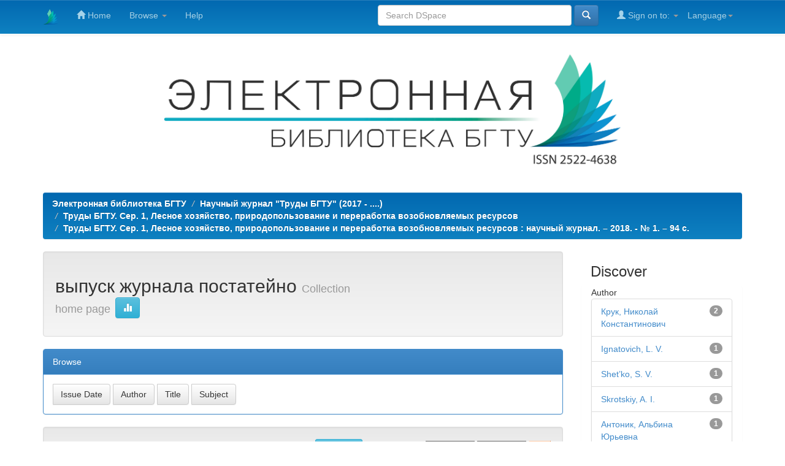

--- FILE ---
content_type: text/html;charset=UTF-8
request_url: https://elib.belstu.by/handle/123456789/54397
body_size: 9350
content:


















<!DOCTYPE html>
<html>
    <head>
        <title>Электронная библиотека БГТУ: выпуск журнала постатейно</title>
        <meta http-equiv="Content-Type" content="text/html; charset=UTF-8" />
        <meta name="Generator" content="DSpace 6.3" />
        <meta name="viewport" content="width=device-width, initial-scale=1.0">
        <link rel="shortcut icon" href="/favicon.png" type="image/png" />
        <link rel="stylesheet" href="/static/css/jquery-ui-1.10.3.custom/redmond/jquery-ui-1.10.3.custom.css" type="text/css" />
        <link rel="stylesheet" href="/static/css/bootstrap/bootstrap.min.css" type="text/css" />
        <link rel="stylesheet" href="/static/css/bootstrap/bootstrap-theme.min.css" type="text/css" />
        <link rel="stylesheet" href="/static/css/bootstrap/dspace-theme.css" type="text/css" />
        <link rel="stylesheet" href="/static/css/bootstrap/custom-dspace-theme.css" type="text/css" />


        <link rel="alternate" type="application/rdf+xml" title="Items in Collection" href="/feed/rss_1.0/123456789/54397"/>

        <link rel="alternate" type="application/rss+xml" title="Items in Collection" href="/feed/rss_2.0/123456789/54397"/>

        <link rel="alternate" type="application/rss+xml" title="Items in Collection" href="/feed/atom_1.0/123456789/54397"/>

        <link rel="search" type="application/opensearchdescription+xml" href="/open-search/description.xml" title="DSpace"/>

        
        <script type='text/javascript' src="/static/js/jquery/jquery-1.10.2.min.js"></script>
        <script type='text/javascript' src='/static/js/jquery/jquery-ui-1.10.3.custom.min.js'></script>
        <script type='text/javascript' src='/static/js/bootstrap/bootstrap.min.js'></script>
        <script type='text/javascript' src='/static/js/holder.js'></script>
        <script type="text/javascript" src="/utils.js"></script>
        <script type="text/javascript" src="/static/js/choice-support.js"> </script>
        


    
    
        <script>
            (function(i,s,o,g,r,a,m){i['GoogleAnalyticsObject']=r;i[r]=i[r]||function(){
            (i[r].q=i[r].q||[]).push(arguments)},i[r].l=1*new Date();a=s.createElement(o),
            m=s.getElementsByTagName(o)[0];a.async=1;a.src=g;m.parentNode.insertBefore(a,m)
            })(window,document,'script','//www.google-analytics.com/analytics.js','ga');

            ga('create', 'UA-173979874-1', 'auto');
            ga('send', 'pageview');
        </script>
<!-- Google tag (gtag.js) -->
<script async src="https://www.googletagmanager.com/gtag/js?id=G-S6Z7Z312GK"></script>
<script>
  window.dataLayer = window.dataLayer || [];
  function gtag(){dataLayer.push(arguments);}
  gtag('js', new Date());

  gtag('config', 'G-S6Z7Z312GK');
</script>
    


    
    

<!-- HTML5 shim and Respond.js IE8 support of HTML5 elements and media queries -->
<!--[if lt IE 9]>
  <script src="/static/js/html5shiv.js"></script>
  <script src="/static/js/respond.min.js"></script>
<![endif]-->
    </head>

    
    
    <body class="undernavigation">


<!-- Yandex.Metrika counter -->
<script type="text/javascript" >
   (function(m,e,t,r,i,k,a){m[i]=m[i]||function(){(m[i].a=m[i].a||[]).push(arguments)};
   m[i].l=1*new Date();k=e.createElement(t),a=e.getElementsByTagName(t)[0],k.async=1,k.src=r,a.parentNode.insertBefore(k,a)})
   (window, document, "script", "https://mc.yandex.ru/metrika/tag.js", "ym");

   ym(44180254, "init", {
        clickmap:true,
        trackLinks:true,
        accurateTrackBounce:true
   });
</script>
<noscript><div><img src="https://mc.yandex.ru/watch/44180254" style="position:absolute; left:-9999px;" alt="" /></div></noscript>
<!-- /Yandex.Metrika counter -->


<a class="sr-only" href="#content">Skip navigation</a>
<header class="navbar navbar-inverse navbar-fixed-top">    
    
            <div class="container">
                

























       <div class="navbar-header">
         <button type="button" class="navbar-toggle" data-toggle="collapse" data-target=".navbar-collapse">
           <span class="icon-bar"></span>
           <span class="icon-bar"></span>
           <span class="icon-bar"></span>
         </button>
         <a class="navbar-brand" href="https://bibl.belstu.by/"><img height="25" src="/image/dspace-logo-only.png" alt="DSpace logo" /></a>
       </div>
       <nav class="collapse navbar-collapse bs-navbar-collapse" role="navigation">
         <ul class="nav navbar-nav">
           <li class=""><a href="/"><span class="glyphicon glyphicon-home"></span> Home</a></li>
                
           <li class="dropdown">
             <a href="#" class="dropdown-toggle" data-toggle="dropdown">Browse <b class="caret"></b></a>
             <ul class="dropdown-menu">
               <li><a href="/community-list">Communities<br/>&amp;&nbsp;Collections</a></li>
				<li class="divider"></li>
        <li class="dropdown-header">Browse Items by:</li>
				
				
				
				      			<li><a href="/browse?type=dateissued">Issue Date</a></li>
					
				      			<li><a href="/browse?type=author">Author</a></li>
					
				      			<li><a href="/browse?type=title">Title</a></li>
					
				      			<li><a href="/browse?type=subject">Subject</a></li>
					
				    
				

            </ul>
          </li>
          <li class=""><script type="text/javascript">
<!-- Javascript starts here
document.write('<a href="#" onClick="var popupwin = window.open(\'/help/index.html\',\'dspacepopup\',\'height=600,width=550,resizable,scrollbars\');popupwin.focus();return false;">Help<\/a>');
// -->
</script><noscript><a href="/help/index.html" target="dspacepopup">Help</a></noscript></li>
       </ul>

 
    <div class="nav navbar-nav navbar-right">
	 <ul class="nav navbar-nav navbar-right">
      <li class="dropdown">
       <a href="#" class="dropdown-toggle" data-toggle="dropdown">Language<b class="caret"></b></a>
        <ul class="dropdown-menu">
 
      <li>
        <a onclick="javascript:document.repost.locale.value='en';
                  document.repost.submit();" href="?locale=en">
         English
       </a>
      </li>
 
      <li>
        <a onclick="javascript:document.repost.locale.value='ru';
                  document.repost.submit();" href="?locale=ru">
         русский
       </a>
      </li>
 
     </ul>
    </li>
    </ul>
  </div>
 
 
       <div class="nav navbar-nav navbar-right">
		<ul class="nav navbar-nav navbar-right">
         <li class="dropdown">
         
             <a href="#" class="dropdown-toggle" data-toggle="dropdown"><span class="glyphicon glyphicon-user"></span> Sign on to: <b class="caret"></b></a>
	             
             <ul class="dropdown-menu">
               <li><a href="/mydspace">My DSpace</a></li>
               <li><a href="/subscribe">Receive email<br/>updates</a></li>
               <li><a href="/profile">Edit Profile</a></li>

		
             </ul>
           </li>
          </ul>
          
	
	<form method="get" action="/simple-search" class="navbar-form navbar-right">
	    <div class="form-group">
          <input type="text" class="form-control" placeholder="Search&nbsp;DSpace" name="query" id="tequery" size="35"/>
        </div>
        <button type="submit" class="btn btn-primary"><span class="glyphicon glyphicon-search"></span></button>

	</form></div>
    </nav>

            </div>

</header>



<main id="content" role="main">
<div class="container banner">
    <div class="row">
        <div><img width="70%" height="70%" style="display: block; margin: auto;" align="center" src="/image/library_bstu.jpg"  alt="DSpace logo" /></div>
    </div>
</div>
<br/>



                

<div class="container">
    



  

<ol class="breadcrumb btn-success">

  <li><a href="/">Электронная библиотека БГТУ</a></li>

  <li><a href="/handle/123456789/20391">Научный журнал "Труды БГТУ"    (2017 - ....)</a></li>

  <li><a href="/handle/123456789/20392">Труды БГТУ. Сер. 1, Лесное хозяйство, природопользование и переработка возобновляемых ресурсов</a></li>

  <li><a href="/handle/123456789/54336">Труды БГТУ. Сер. 1, Лесное хозяйство, природопользование и переработка возобновляемых ресурсов : научный журнал. – 2018. - № 1. – 94 с.</a></li>

</ol>

</div>                



        
<div class="container">

    <div class="row">
    <div class="col-md-9">
	






























    <div class="well">
    <div class="row"><div class="col-md-8"><h2>выпуск журнала постатейно

		<small>Collection home page</small>
      <a class="statisticsLink btn btn-info" href="/handle/123456789/54397/statistics"><span class="glyphicon glyphicon-stats"></span></a>
      </h2></div>

	</div>

  </div>
  <p class="copyrightText"></p>
  
  
  <div class="panel panel-primary">
  	<div class="panel-heading">
        Browse
	</div>
	<div class="panel-body">
	

	<form method="get" class="btn-group" action="/handle/123456789/54397/browse">
		<input type="hidden" name="type" value="dateissued"/>
		
		<input type="submit" class="btn btn-default" name="submit_browse" value="Issue Date"/>
	</form>

	<form method="get" class="btn-group" action="/handle/123456789/54397/browse">
		<input type="hidden" name="type" value="author"/>
		
		<input type="submit" class="btn btn-default" name="submit_browse" value="Author"/>
	</form>

	<form method="get" class="btn-group" action="/handle/123456789/54397/browse">
		<input type="hidden" name="type" value="title"/>
		
		<input type="submit" class="btn btn-default" name="submit_browse" value="Title"/>
	</form>

	<form method="get" class="btn-group" action="/handle/123456789/54397/browse">
		<input type="hidden" name="type" value="subject"/>
		
		<input type="submit" class="btn btn-default" name="submit_browse" value="Subject"/>
	</form>
	</div>
</div>

        <form class="well" method="get" action="">

                <small>
            		  Subscribe to this collection to receive daily e-mail notification of new additions
                </small>
				<input class="btn btn-sm btn-info" type="submit" name="submit_subscribe" value="Subscribe" />

    <span class="pull-right">
    
    <a href="/feed/rss_1.0/123456789/54397"><img src="/image/rss1.gif" alt="RSS Feed" width="80" height="15" style="margin: 3px 0 3px" /></a>

    <a href="/feed/rss_2.0/123456789/54397"><img src="/image/rss2.gif" alt="RSS Feed" width="80" height="15" style="margin: 3px 0 3px" /></a>

    <a href="/feed/atom_1.0/123456789/54397"><img src="/image/rss.gif" alt="RSS Feed" width="36" height="15" style="margin: 3px 0 3px" /></a>

    	</span>
        </form>

<div class="row">
	



















</div>


    
    
    
    <div class="browse_range">
        Collection&#39;s Items (Sorted by Submit Date in Descending order): 1 to 14 of 14
    </div>

    
    <div class="prev-next-links">

    </div>



      <table align="center" class="table" summary="This table browses all dspace content">
<colgroup><col width="130" /><col width="60%" /><col width="40%" /></colgroup>
<tr>
<th id="t1" class="oddRowEvenCol">Issue Date</th><th id="t2" class="oddRowOddCol"><strong>Title</strong></th><th id="t3" class="oddRowEvenCol">Author(s)</th></tr><tr><td headers="t1" ><em>2018</em></td><td headers="t2" ><strong><a href="/handle/123456789/24538">Картирование&#x20;поврежденных&#x20;лесных&#x20;насаждений&#x20;и&#x20;объектов&#x20;лесохозяйственных&#x20;мероприятий&#x20;с&#x20;использованием&#x20;материалов&#x20;космической&#x20;съемки&#x20;и&#x20;ГИС-технологий</a></strong></td><td headers="t3" ><em><a href="/browse?type=author&amp;value=%D0%A1%D0%B8%D0%B4%D0%B5%D0%BB%D1%8C%D0%BD%D0%B8%D0%BA%2C+%D0%9D%D0%B8%D0%BA%D0%BE%D0%BB%D0%B0%D0%B9+%D0%AF%D1%80%D0%BE%D1%81%D0%BB%D0%B0%D0%B2%D0%BE%D0%B2%D0%B8%D1%87&amp;value_lang=ru">Сидельник,&#x20;Николай&#x20;Ярославович</a>; <a href="/browse?type=author&amp;value=%D0%9F%D1%83%D1%88%D0%BA%D0%B8%D0%BD%2C+%D0%90%D0%BD%D0%B4%D1%80%D0%B5%D0%B9+%D0%90%D0%BB%D0%B5%D0%BA%D1%81%D0%B0%D0%BD%D0%B4%D1%80%D0%BE%D0%B2%D0%B8%D1%87&amp;value_lang=ru">Пушкин,&#x20;Андрей&#x20;Александрович</a>; <a href="/browse?type=author&amp;value=%D0%9A%D0%BE%D0%B2%D0%B0%D0%BB%D0%B5%D0%B2%D1%81%D0%BA%D0%B8%D0%B9%2C+%D0%A1%D0%B5%D1%80%D0%B3%D0%B5%D0%B9+%D0%92%D0%BB%D0%B0%D0%B4%D0%B8%D0%BC%D0%B8%D1%80%D0%BE%D0%B2%D0%B8%D1%87&amp;value_lang=ru">Ковалевский,&#x20;Сергей&#x20;Владимирович</a></em></td></tr>
<tr><td headers="t1" ><em>2018</em></td><td headers="t2" ><strong><a href="/handle/123456789/24537">Стандарт&#x20;Республики&#x20;Беларусь&#x20;–&#x20;новый&#x20;уровень&#x20;развития&#x20;плантационного&#x20;лесоводства</a></strong></td><td headers="t3" ><em><a href="/browse?type=author&amp;value=%D0%A8%D1%82%D1%83%D0%BA%D0%B8%D0%BD%2C+%D0%A1%D0%B5%D1%80%D0%B3%D0%B5%D0%B9+%D0%A1%D0%B5%D1%80%D0%B3%D0%B5%D0%B5%D0%B2%D0%B8%D1%87&amp;value_lang=ru">Штукин,&#x20;Сергей&#x20;Сергеевич</a>; <a href="/browse?type=author&amp;value=%D0%92%D0%BE%D0%BB%D0%BE%D0%B2%D0%B8%D1%87%2C+%D0%9F%D0%B5%D1%82%D1%80+%D0%98%D0%B3%D0%BD%D0%B0%D1%82%D1%8C%D0%B5%D0%B2%D0%B8%D1%87&amp;value_lang=ru">Волович,&#x20;Петр&#x20;Игнатьевич</a></em></td></tr>
<tr><td headers="t1" ><em>2018</em></td><td headers="t2" ><strong><a href="/handle/123456789/24536">Оценка&#x20;качества&#x20;семенного&#x20;и&#x20;посадочного&#x20;материала&#x20;сосны&#x20;обыкновенной,&#x20;полученного&#x20;на&#x20;гибридно-семенной&#x20;плантации</a></strong></td><td headers="t3" ><em><a href="/browse?type=author&amp;value=%D0%9F%D0%BE%D0%BF%D0%BB%D0%B0%D0%B2%D1%81%D0%BA%D0%B0%D1%8F%2C+%D0%9B%D0%B8%D0%BB%D0%B8%D1%8F+%D0%A4%D1%80%D0%B0%D0%BD%D1%86%D0%B5%D0%B2%D0%BD%D0%B0&amp;value_lang=ru">Поплавская,&#x20;Лилия&#x20;Францевна</a>; <a href="/browse?type=author&amp;value=%D0%A0%D0%B5%D0%B1%D0%BA%D0%BE%2C+%D0%A1%D0%B5%D1%80%D0%B3%D0%B5%D0%B9+%D0%92%D0%BB%D0%B0%D0%B4%D0%B8%D0%BC%D0%B8%D1%80%D0%BE%D0%B2%D0%B8%D1%87&amp;value_lang=ru">Ребко,&#x20;Сергей&#x20;Владимирович</a>; <a href="/browse?type=author&amp;value=%D0%A2%D1%83%D0%BF%D0%B8%D0%BA%2C+%D0%9F%D0%B0%D0%B2%D0%B5%D0%BB+%D0%92%D0%B0%D0%BB%D0%B5%D1%80%D1%8C%D0%B5%D0%B2%D0%B8%D1%87&amp;value_lang=ru">Тупик,&#x20;Павел&#x20;Валерьевич</a></em></td></tr>
<tr><td headers="t1" ><em>2018</em></td><td headers="t2" ><strong><a href="/handle/123456789/24535">Агротехника&#x20;выращивания&#x20;сеянцев&#x20;сосны&#x20;обыкновенной&#x20;в&#x20;условиях&#x20;закрытого&#x20;грунта</a></strong></td><td headers="t3" ><em><a href="/browse?type=author&amp;value=%D0%AF%D0%BA%D0%B8%D0%BC%D0%BE%D0%B2%2C+%D0%9D%D0%B8%D0%BA%D0%BE%D0%BB%D0%B0%D0%B9+%D0%98%D0%B3%D0%BD%D0%B0%D1%82%D1%8C%D0%B5%D0%B2%D0%B8%D1%87&amp;value_lang=ru">Якимов,&#x20;Николай&#x20;Игнатьевич</a>; <a href="/browse?type=author&amp;value=%D0%9A%D1%80%D1%83%D0%BA%2C+%D0%9D%D0%B8%D0%BA%D0%BE%D0%BB%D0%B0%D0%B9+%D0%9A%D0%BE%D0%BD%D1%81%D1%82%D0%B0%D0%BD%D1%82%D0%B8%D0%BD%D0%BE%D0%B2%D0%B8%D1%87&amp;value_lang=ru">Крук,&#x20;Николай&#x20;Константинович</a>; <a href="/browse?type=author&amp;value=%D0%AE%D1%80%D0%B5%D0%BD%D1%8F%2C+%D0%90%D0%BD%D0%B4%D1%80%D0%B5%D0%B9+%D0%92%D0%BB%D0%B0%D0%B4%D0%B8%D0%BC%D0%B8%D1%80%D0%BE%D0%B2%D0%B8%D1%87&amp;value_lang=ru">Юреня,&#x20;Андрей&#x20;Владимирович</a></em></td></tr>
<tr><td headers="t1" ><em>2018</em></td><td headers="t2" ><strong><a href="/handle/123456789/24534">Влияние&#x20;протравителей&#x20;семян&#x20;инсектицидного&#x20;действия&#x20;на&#x20;посевные&#x20;качества&#x20;сосны&#x20;обыкновенной</a></strong></td><td headers="t3" ><em><a href="/browse?type=author&amp;value=%D0%9A%D0%BE%D0%B7%D0%B5%D0%BB%2C+%D0%90%D0%BB%D0%B5%D0%BA%D1%81%D0%B0%D0%BD%D0%B4%D1%80+%D0%92%D0%BB%D0%B0%D0%B4%D0%B8%D0%BC%D0%B8%D1%80%D0%BE%D0%B2%D0%B8%D1%87&amp;value_lang=ru">Козел,&#x20;Александр&#x20;Владимирович</a>; <a href="/browse?type=author&amp;value=%D0%9B%D0%B0%D1%80%D0%B8%D0%BD%D0%B8%D0%BD%D0%B0%2C+%D0%AE%D0%BB%D0%B8%D1%8F+%D0%90%D0%BB%D0%B5%D0%BA%D1%81%D0%B0%D0%BD%D0%B4%D1%80%D0%BE%D0%B2%D0%BD%D0%B0&amp;value_lang=ru">Ларинина,&#x20;Юлия&#x20;Александровна</a>; <a href="/browse?type=author&amp;value=%D0%91%D0%BB%D0%B8%D0%BD%D1%86%D0%BE%D0%B2%2C+%D0%90%D0%BB%D0%B5%D0%BA%D1%81%D0%B0%D0%BD%D0%B4%D1%80+%D0%98%D0%B2%D0%B0%D0%BD%D0%BE%D0%B2%D0%B8%D1%87&amp;value_lang=ru">Блинцов,&#x20;Александр&#x20;Иванович</a>; <a href="/browse?type=author&amp;value=%D0%A5%D0%B2%D0%B0%D1%81%D1%8C%D0%BA%D0%BE%2C+%D0%90%D0%BD%D0%B4%D1%80%D0%B5%D0%B9+%D0%92%D0%BB%D0%B0%D0%B4%D0%B8%D0%BC%D0%B8%D1%80%D0%BE%D0%B2%D0%B8%D1%87&amp;value_lang=ru">Хвасько,&#x20;Андрей&#x20;Владимирович</a>; <a href="/browse?type=author&amp;value=%D0%9A%D1%80%D1%83%D0%BA%2C+%D0%9D%D0%B8%D0%BA%D0%BE%D0%BB%D0%B0%D0%B9+%D0%9A%D0%BE%D0%BD%D1%81%D1%82%D0%B0%D0%BD%D1%82%D0%B8%D0%BD%D0%BE%D0%B2%D0%B8%D1%87&amp;value_lang=ru">Крук,&#x20;Николай&#x20;Константинович</a></em></td></tr>
<tr><td headers="t1" ><em>2018</em></td><td headers="t2" ><strong><a href="/handle/123456789/24533">Инвазивный&#x20;компонент&#x20;в&#x20;составе&#x20;микобиоты&#x20;хвойных&#x20;пород</a></strong></td><td headers="t3" ><em><a href="/browse?type=author&amp;value=%D0%91%D0%B5%D0%BB%D0%BE%D0%BC%D0%B5%D1%81%D1%8F%D1%86%D0%B5%D0%B2%D0%B0%2C+%D0%94.+%D0%91.&amp;value_lang=ru">Беломесяцева,&#x20;Д.&#x20;Б.</a>; <a href="/browse?type=author&amp;value=%D0%97%D0%B2%D1%8F%D0%B3%D0%B8%D0%BD%D1%86%D0%B5%D0%B2%2C+%D0%92%D1%8F%D1%87%D0%B5%D1%81%D0%BB%D0%B0%D0%B2+%D0%91%D0%BE%D1%80%D0%B8%D1%81%D0%BE%D0%B2%D0%B8%D1%87&amp;value_lang=ru">Звягинцев,&#x20;Вячеслав&#x20;Борисович</a>; <a href="/browse?type=author&amp;value=%D0%A8%D0%B0%D0%B1%D0%B0%D1%88%D0%BE%D0%B2%D0%B0%2C+%D0%A2%D0%B0%D1%82%D1%8C%D1%8F%D0%BD%D0%B0+%D0%93%D0%B0%D1%80%D1%8C%D0%B5%D0%B2%D0%BD%D0%B0&amp;value_lang=ru">Шабашова,&#x20;Татьяна&#x20;Гарьевна</a>; <a href="/browse?type=author&amp;value=%D0%92%D0%BE%D0%BB%D1%87%D0%B5%D0%BD%D0%BA%D0%BE%D0%B2%D0%B0%2C+%D0%93.+%D0%90.&amp;value_lang=ru">Волченкова,&#x20;Г.&#x20;А.</a></em></td></tr>
<tr><td headers="t1" ><em>2018</em></td><td headers="t2" ><strong><a href="/handle/123456789/24532">Оборудование&#x20;для&#x20;уплотнения&#x20;шпона&#x20;и&#x20;тонкомерной&#x20;древесины</a></strong></td><td headers="t3" ><em><a href="/browse?type=author&amp;value=%D0%91%D0%B0%D1%80%D1%82%D0%B0%D1%88%D0%B5%D0%B2%D0%B8%D1%87%2C+%D0%90%D0%BB%D0%B5%D0%BA%D1%81%D0%B0%D0%BD%D0%B4%D1%80+%D0%90%D0%BB%D0%B5%D0%BA%D1%81%D0%B0%D0%BD%D0%B4%D1%80%D0%BE%D0%B2%D0%B8%D1%87&amp;value_lang=ru">Барташевич,&#x20;Александр&#x20;Александрович</a>; <a href="/browse?type=author&amp;value=%D0%9A%D0%BE%D1%80%D0%BE%D0%B1%D0%BA%D0%BE%2C+%D0%95.+%D0%92.&amp;value_lang=ru">Коробко,&#x20;Е.&#x20;В.</a>; <a href="/browse?type=author&amp;value=%D0%91%D0%B8%D0%BB%D1%8B%D0%BA%2C+%D0%92.+%D0%90.&amp;value_lang=ru">Билык,&#x20;В.&#x20;А.</a>; <a href="/browse?type=author&amp;value=%D0%91%D0%B0%D1%80%D1%82%D0%B0%D1%88%D0%B5%D0%B2%D0%B8%D1%87%2C+%D0%9C%D0%B8%D1%85%D0%B0%D0%B8%D0%BB+%D0%90%D0%BB%D0%B5%D0%BA%D1%81%D0%B0%D0%BD%D0%B4%D1%80%D0%BE%D0%B2%D0%B8%D1%87&amp;value_lang=ru">Барташевич,&#x20;Михаил&#x20;Александрович</a></em></td></tr>
<tr><td headers="t1" ><em>2018</em></td><td headers="t2" ><strong><a href="/handle/123456789/24531">Анализ&#x20;влияния&#x20;растягивающих&#x20;усилий&#x20;на&#x20;работоспособность&#x20;шлифовальной&#x20;шкурки&#x20;при&#x20;обработке&#x20;древесины</a></strong></td><td headers="t3" ><em><a href="/browse?type=author&amp;value=%D0%A1%D0%B5%D1%80%D0%B3%D0%B5%D0%B5%D0%B2%D0%B8%D1%87%D0%B5%D0%B2%2C+%D0%90.+%D0%92.&amp;value_lang=ru">Сергеевичев,&#x20;А.&#x20;В.</a>; <a href="/browse?type=author&amp;value=%D0%9E%D0%BD%D0%B5%D0%B3%D0%B8%D0%BD%2C+%D0%92.+%D0%98.&amp;value_lang=ru">Онегин,&#x20;В.&#x20;И.</a></em></td></tr>
<tr><td headers="t1" ><em>2018</em></td><td headers="t2" ><strong><a href="/handle/123456789/24530">The&#x20;complex&#x20;and&#x20;rational&#x20;use&#x20;of&#x20;lead&#x20;is&#x20;in&#x20;production&#x20;of&#x20;joiner-building&#x20;wares</a></strong></td><td headers="t3" ><em><a href="/browse?type=author&amp;value=Ignatovich%2C+L.+V.&amp;value_lang=en">Ignatovich,&#x20;L.&#x20;V.</a>; <a href="/browse?type=author&amp;value=Shet%E2%80%99ko%2C+S.+V.&amp;value_lang=en">Shet’ko,&#x20;S.&#x20;V.</a>; <a href="/browse?type=author&amp;value=Skrotskiy%2C+A.+I.&amp;value_lang=en">Skrotskiy,&#x20;A.&#x20;I.</a></em></td></tr>
<tr><td headers="t1" ><em>2018</em></td><td headers="t2" ><strong><a href="/handle/123456789/24529">Исследование&#x20;свойств&#x20;термомодифицированной&#x20;древесины</a></strong></td><td headers="t3" ><em><a href="/browse?type=author&amp;value=%D0%90%D0%BD%D1%82%D0%BE%D0%BD%D0%B8%D0%BA%2C+%D0%90%D0%BB%D1%8C%D0%B1%D0%B8%D0%BD%D0%B0+%D0%AE%D1%80%D1%8C%D0%B5%D0%B2%D0%BD%D0%B0&amp;value_lang=ru">Антоник,&#x20;Альбина&#x20;Юрьевна</a>; <a href="/browse?type=author&amp;value=%D0%9B%D0%B5%D0%BE%D0%BD%D0%BE%D0%B2%D0%B8%D1%87%2C+%D0%9E%D0%BB%D0%B5%D0%B3+%D0%9A%D0%BE%D0%BD%D1%81%D1%82%D0%B0%D0%BD%D1%82%D0%B8%D0%BD%D0%BE%D0%B2%D0%B8%D1%87&amp;value_lang=ru">Леонович,&#x20;Олег&#x20;Константинович</a></em></td></tr>
<tr><td headers="t1" ><em>2018</em></td><td headers="t2" ><strong><a href="/handle/123456789/24528">Разработка&#x20;конструкции&#x20;модуля&#x20;терморадиационной&#x20;камеры&#x20;для&#x20;сушки&#x20;лакокрасочных&#x20;покрытий&#x20;столярно-строительных&#x20;изделий</a></strong></td><td headers="t3" ><em><a href="/browse?type=author&amp;value=%D0%A7%D1%83%D0%B9%D0%BA%D0%BE%D0%B2%2C+%D0%90%D0%BB%D0%B5%D0%BA%D1%81%D0%B0%D0%BD%D0%B4%D1%80+%D0%A1%D1%82%D0%B5%D0%BF%D0%B0%D0%BD%D0%BE%D0%B2%D0%B8%D1%87&amp;value_lang=ru">Чуйков,&#x20;Александр&#x20;Степанович</a>; <a href="/browse?type=author&amp;value=%D0%9F%D1%80%D0%BE%D1%85%D0%BE%D1%80%D1%87%D0%B8%D0%BA%2C+%D0%A1%D0%B5%D1%80%D0%B3%D0%B5%D0%B9+%D0%90%D0%BB%D0%B5%D0%BA%D1%81%D0%B0%D0%BD%D0%B4%D1%80%D0%BE%D0%B2%D0%B8%D1%87&amp;value_lang=ru">Прохорчик,&#x20;Сергей&#x20;Александрович</a></em></td></tr>
<tr><td headers="t1" ><em>2018</em></td><td headers="t2" ><strong><a href="/handle/123456789/24527">Устройство&#x20;для&#x20;промышленной&#x20;накатки&#x20;на&#x20;внутренней&#x20;поверхности&#x20;несущей&#x20;трубы&#x20;винтовых&#x20;плавноочерченных&#x20;выступов&#x20;в&#x20;биметаллической&#x20;ребристой&#x20;трубе</a></strong></td><td headers="t3" ><em><a href="/browse?type=author&amp;value=%D0%9A%D1%83%D0%BD%D1%82%D1%8B%D1%88%2C+%D0%92%D0%BB%D0%B0%D0%B4%D0%B8%D0%BC%D0%B8%D1%80+%D0%91%D0%BE%D1%80%D0%B8%D1%81%D0%BE%D0%B2%D0%B8%D1%87&amp;value_lang=ru">Кунтыш,&#x20;Владимир&#x20;Борисович</a>; <a href="/browse?type=author&amp;value=%D0%A1%D1%83%D1%85%D0%BE%D1%86%D0%BA%D0%B8%D0%B9%2C+%D0%90%D0%BB%D1%8C%D0%B1%D0%B5%D1%80%D1%82+%D0%91%D0%BE%D1%80%D0%B8%D1%81%D0%BE%D0%B2%D0%B8%D1%87&amp;value_lang=ru">Сухоцкий,&#x20;Альберт&#x20;Борисович</a>; <a href="/browse?type=author&amp;value=%D0%9C%D1%83%D0%BB%D0%B8%D0%BD%2C+%D0%92.+%D0%9F.&amp;value_lang=ru">Мулин,&#x20;В.&#x20;П.</a></em></td></tr>
<tr><td headers="t1" ><em>2018</em></td><td headers="t2" ><strong><a href="/handle/123456789/24526">Повышение&#x20;теплозащитных&#x20;свойств&#x20;ограждающих&#x20;конструкций&#x20;кирпичного&#x20;здания&#x20;САФУ</a></strong></td><td headers="t3" ><em><a href="/browse?type=author&amp;value=%D0%9C%D0%B0%D1%80%D1%8C%D0%B8%D0%BD%D0%B0%2C+%D0%97.+%D0%93.&amp;value_lang=ru">Марьина,&#x20;З.&#x20;Г.</a>; <a href="/browse?type=author&amp;value=%D0%92%D0%B5%D1%80%D0%B5%D1%89%D0%B0%D0%B3%D0%B8%D0%BD%2C+%D0%90.+%D0%AE.&amp;value_lang=ru">Верещагин,&#x20;А.&#x20;Ю.</a>; <a href="/browse?type=author&amp;value=%D0%9D%D0%BE%D0%B2%D0%BE%D0%B6%D0%B8%D0%BB%D0%BE%D0%B2%D0%B0%2C+%D0%90.+%D0%92.&amp;value_lang=ru">Новожилова,&#x20;А.&#x20;В.</a>; <a href="/browse?type=author&amp;value=%D0%9B%D0%B0%D1%82%D1%8B%D1%88%D0%BE%D0%B2%D0%B0%2C+%D0%9D.+%D0%92.&amp;value_lang=ru">Латышова,&#x20;Н.&#x20;В.</a>; <a href="/browse?type=author&amp;value=%D0%98%D1%81%D0%B0%D0%B5%D0%B2%2C+%D0%9A.+%D0%9E.&amp;value_lang=ru">Исаев,&#x20;К.&#x20;О.</a></em></td></tr>
<tr><td headers="t1" ><em>2018</em></td><td headers="t2" ><strong><a href="/handle/123456789/24525">Экспериментальный&#x20;стенд&#x20;для&#x20;исследования&#x20;тепловых&#x20;и&#x20;аэродинамических&#x20;процессов&#x20;смешанно-конвективного&#x20;теплообмена&#x20;круглоребристых&#x20;труб&#x20;и&#x20;пучков</a></strong></td><td headers="t3" ><em><a href="/browse?type=author&amp;value=%D0%A1%D0%B8%D0%B4%D0%BE%D1%80%D0%B8%D0%BA%2C+%D0%93%D0%B0%D0%BB%D0%B8%D0%BD%D0%B0+%D0%A1%D0%B5%D1%80%D0%B3%D0%B5%D0%B5%D0%B2%D0%BD%D0%B0&amp;value_lang=ru">Сидорик,&#x20;Галина&#x20;Сергеевна</a></em></td></tr>
</table>



    
    <div class="browse_range">
        Collection&#39;s Items (Sorted by Submit Date in Descending order): 1 to 14 of 14
    </div>

    
    <div class="prev-next-links">

    </div>



  













            

	</div>
	<div class="col-md-3">
                    




    
    
    












<div class="col-md-12">
<h3 class="facets">Discover</h3>
<div id="facets" class="facetsBox row panel">
<div id="facet_author" class="facet col-md-12">
	    <span class="facetName">Author</span>
	    <ul class="list-group"><li class="list-group-item"><span class="badge">2</span> <a href="/handle/123456789/54397/simple-search?filterquery=%D0%9A%D1%80%D1%83%D0%BA%2C+%D0%9D%D0%B8%D0%BA%D0%BE%D0%BB%D0%B0%D0%B9+%D0%9A%D0%BE%D0%BD%D1%81%D1%82%D0%B0%D0%BD%D1%82%D0%B8%D0%BD%D0%BE%D0%B2%D0%B8%D1%87&amp;filtername=author&amp;filtertype=equals"
	                title="Filter by Крук, Николай Константинович">
	                Крук, Николай Константинович</a></li><li class="list-group-item"><span class="badge">1</span> <a href="/handle/123456789/54397/simple-search?filterquery=Ignatovich%2C+L.+V.&amp;filtername=author&amp;filtertype=equals"
	                title="Filter by Ignatovich, L. V.">
	                Ignatovich, L. V.</a></li><li class="list-group-item"><span class="badge">1</span> <a href="/handle/123456789/54397/simple-search?filterquery=Shet%E2%80%99ko%2C+S.+V.&amp;filtername=author&amp;filtertype=equals"
	                title="Filter by Shet’ko, S. V.">
	                Shet’ko, S. V.</a></li><li class="list-group-item"><span class="badge">1</span> <a href="/handle/123456789/54397/simple-search?filterquery=Skrotskiy%2C+A.+I.&amp;filtername=author&amp;filtertype=equals"
	                title="Filter by Skrotskiy, A. I.">
	                Skrotskiy, A. I.</a></li><li class="list-group-item"><span class="badge">1</span> <a href="/handle/123456789/54397/simple-search?filterquery=%D0%90%D0%BD%D1%82%D0%BE%D0%BD%D0%B8%D0%BA%2C+%D0%90%D0%BB%D1%8C%D0%B1%D0%B8%D0%BD%D0%B0+%D0%AE%D1%80%D1%8C%D0%B5%D0%B2%D0%BD%D0%B0&amp;filtername=author&amp;filtertype=equals"
	                title="Filter by Антоник, Альбина Юрьевна">
	                Антоник, Альбина Юрьевна</a></li><li class="list-group-item"><span class="badge">1</span> <a href="/handle/123456789/54397/simple-search?filterquery=%D0%91%D0%B0%D1%80%D1%82%D0%B0%D1%88%D0%B5%D0%B2%D0%B8%D1%87%2C+%D0%90%D0%BB%D0%B5%D0%BA%D1%81%D0%B0%D0%BD%D0%B4%D1%80+%D0%90%D0%BB%D0%B5%D0%BA%D1%81%D0%B0%D0%BD%D0%B4%D1%80%D0%BE%D0%B2%D0%B8%D1%87&amp;filtername=author&amp;filtertype=equals"
	                title="Filter by Барташевич, Александр Александрович">
	                Барташевич, Александр Александрович</a></li><li class="list-group-item"><span class="badge">1</span> <a href="/handle/123456789/54397/simple-search?filterquery=%D0%91%D0%B0%D1%80%D1%82%D0%B0%D1%88%D0%B5%D0%B2%D0%B8%D1%87%2C+%D0%9C%D0%B8%D1%85%D0%B0%D0%B8%D0%BB+%D0%90%D0%BB%D0%B5%D0%BA%D1%81%D0%B0%D0%BD%D0%B4%D1%80%D0%BE%D0%B2%D0%B8%D1%87&amp;filtername=author&amp;filtertype=equals"
	                title="Filter by Барташевич, Михаил Александрович">
	                Барташевич, Михаил Александрович</a></li><li class="list-group-item"><span class="badge">1</span> <a href="/handle/123456789/54397/simple-search?filterquery=%D0%91%D0%B5%D0%BB%D0%BE%D0%BC%D0%B5%D1%81%D1%8F%D1%86%D0%B5%D0%B2%D0%B0%2C+%D0%94.+%D0%91.&amp;filtername=author&amp;filtertype=equals"
	                title="Filter by Беломесяцева, Д. Б.">
	                Беломесяцева, Д. Б.</a></li><li class="list-group-item"><span class="badge">1</span> <a href="/handle/123456789/54397/simple-search?filterquery=%D0%91%D0%B8%D0%BB%D1%8B%D0%BA%2C+%D0%92.+%D0%90.&amp;filtername=author&amp;filtertype=equals"
	                title="Filter by Билык, В. А.">
	                Билык, В. А.</a></li><li class="list-group-item"><span class="badge">1</span> <a href="/handle/123456789/54397/simple-search?filterquery=%D0%91%D0%BB%D0%B8%D0%BD%D1%86%D0%BE%D0%B2%2C+%D0%90%D0%BB%D0%B5%D0%BA%D1%81%D0%B0%D0%BD%D0%B4%D1%80+%D0%98%D0%B2%D0%B0%D0%BD%D0%BE%D0%B2%D0%B8%D1%87&amp;filtername=author&amp;filtertype=equals"
	                title="Filter by Блинцов, Александр Иванович">
	                Блинцов, Александр Иванович</a></li><li class="list-group-item"><span style="visibility: hidden;">.</span>
		        
	            
	            <a href="/handle/123456789/54397?author_page=1"><span class="pull-right">next ></span></a>
	            </li></ul></div><div id="facet_subject" class="facet col-md-12">
	    <span class="facetName">Subject</span>
	    <ul class="list-group"><li class="list-group-item"><span class="badge">3</span> <a href="/handle/123456789/54397/simple-search?filterquery=%D1%81%D0%BE%D1%81%D0%BD%D0%B0+%D0%BE%D0%B1%D1%8B%D0%BA%D0%BD%D0%BE%D0%B2%D0%B5%D0%BD%D0%BD%D0%B0%D1%8F&amp;filtername=subject&amp;filtertype=equals"
	                title="Filter by сосна обыкновенная">
	                сосна обыкновенная</a></li><li class="list-group-item"><span class="badge">2</span> <a href="/handle/123456789/54397/simple-search?filterquery=%D0%BA%D0%BE%D1%8D%D1%84%D1%84%D0%B8%D1%86%D0%B8%D0%B5%D0%BD%D1%82+%D1%82%D0%B5%D0%BF%D0%BB%D0%BE%D0%BE%D1%82%D0%B4%D0%B0%D1%87%D0%B8&amp;filtername=subject&amp;filtertype=equals"
	                title="Filter by коэффициент теплоотдачи">
	                коэффициент теплоотдачи</a></li><li class="list-group-item"><span class="badge">1</span> <a href="/handle/123456789/54397/simple-search?filterquery=design&amp;filtername=subject&amp;filtertype=equals"
	                title="Filter by design">
	                design</a></li><li class="list-group-item"><span class="badge">1</span> <a href="/handle/123456789/54397/simple-search?filterquery=joinery+products&amp;filtername=subject&amp;filtertype=equals"
	                title="Filter by joinery products">
	                joinery products</a></li><li class="list-group-item"><span class="badge">1</span> <a href="/handle/123456789/54397/simple-search?filterquery=parquet&amp;filtername=subject&amp;filtertype=equals"
	                title="Filter by parquet">
	                parquet</a></li><li class="list-group-item"><span class="badge">1</span> <a href="/handle/123456789/54397/simple-search?filterquery=plywood&amp;filtername=subject&amp;filtertype=equals"
	                title="Filter by plywood">
	                plywood</a></li><li class="list-group-item"><span class="badge">1</span> <a href="/handle/123456789/54397/simple-search?filterquery=resource+saving&amp;filtername=subject&amp;filtertype=equals"
	                title="Filter by resource saving">
	                resource saving</a></li><li class="list-group-item"><span class="badge">1</span> <a href="/handle/123456789/54397/simple-search?filterquery=Sentinel-2&amp;filtername=subject&amp;filtertype=equals"
	                title="Filter by Sentinel-2">
	                Sentinel-2</a></li><li class="list-group-item"><span class="badge">1</span> <a href="/handle/123456789/54397/simple-search?filterquery=technology&amp;filtername=subject&amp;filtertype=equals"
	                title="Filter by technology">
	                technology</a></li><li class="list-group-item"><span class="badge">1</span> <a href="/handle/123456789/54397/simple-search?filterquery=veneer&amp;filtername=subject&amp;filtertype=equals"
	                title="Filter by veneer">
	                veneer</a></li><li class="list-group-item"><span style="visibility: hidden;">.</span>
		        
	            
	            <a href="/handle/123456789/54397?subject_page=1"><span class="pull-right">next ></span></a>
	            </li></ul></div><div id="facet_dateIssued" class="facet col-md-12">
	    <span class="facetName">Date issued</span>
	    <ul class="list-group"><li class="list-group-item"><span class="badge">14</span> <a href="/handle/123456789/54397/simple-search?filterquery=2018&amp;filtername=dateIssued&amp;filtertype=equals"
	                title="Filter by 2018">
	                2018</a></li></ul></div><div id="facet_type" class="facet col-md-12">
	    <span class="facetName">Type</span>
	    <ul class="list-group"><li class="list-group-item"><span class="badge">14</span> <a href="/handle/123456789/54397/simple-search?filterquery=Article&amp;filtername=type&amp;filtertype=equals"
	                title="Filter by Article">
	                Article</a></li></ul></div><div id="facet_has_content_in_original_bundle" class="facet col-md-12">
	    <span class="facetName">Has File(s)</span>
	    <ul class="list-group"><li class="list-group-item"><span class="badge">14</span> <a href="/handle/123456789/54397/simple-search?filterquery=true&amp;filtername=has_content_in_original_bundle&amp;filtertype=equals"
	                title="Filter by true">
	                true</a></li></ul></div></div></div>
  
    </div>
    </div>       

</div>
</main>
            
             <footer class="navbar navbar-inverse navbar-bottom">
             <div id="designedby" class="container text-muted">

Контакты: &nbsp 
	    <a target="_blank" alt="BELSTU LIBRARY" href="https://bibl.belstu.by"><img
                                    src="/image/bibl_logo.png"
                                    alt="Biblioteka BGTU" height="34" /></a>


			<div id="licenses_feedback_wrapper">
				<div id="licenses"> 
					<a rel="license" href="http://creativecommons.org/licenses/by-nc/4.0/">
						<img src="https://i.creativecommons.org/l/by-nc/4.0/88x31.png" />
					</a>
			</div>
			<div id="footer_feedback" class="pull-right" style="width:372px">     
                                <p class="text-muted">© <a target="_blank" href="http://belstu.by" alt="BELSTU WEB SITE">BELSTU</a> 2017-2026&nbsp;-
                                <a target="_blank" href="https://bibl.belstu.by/o-biblioteke/uslugi/virtualnaja-spravochnaja-sluzhba">Feedback</a>
                                <a href="/htmlmap"></a></p>
                                </div>
			</div>
    </footer>
    </body>
</html>

